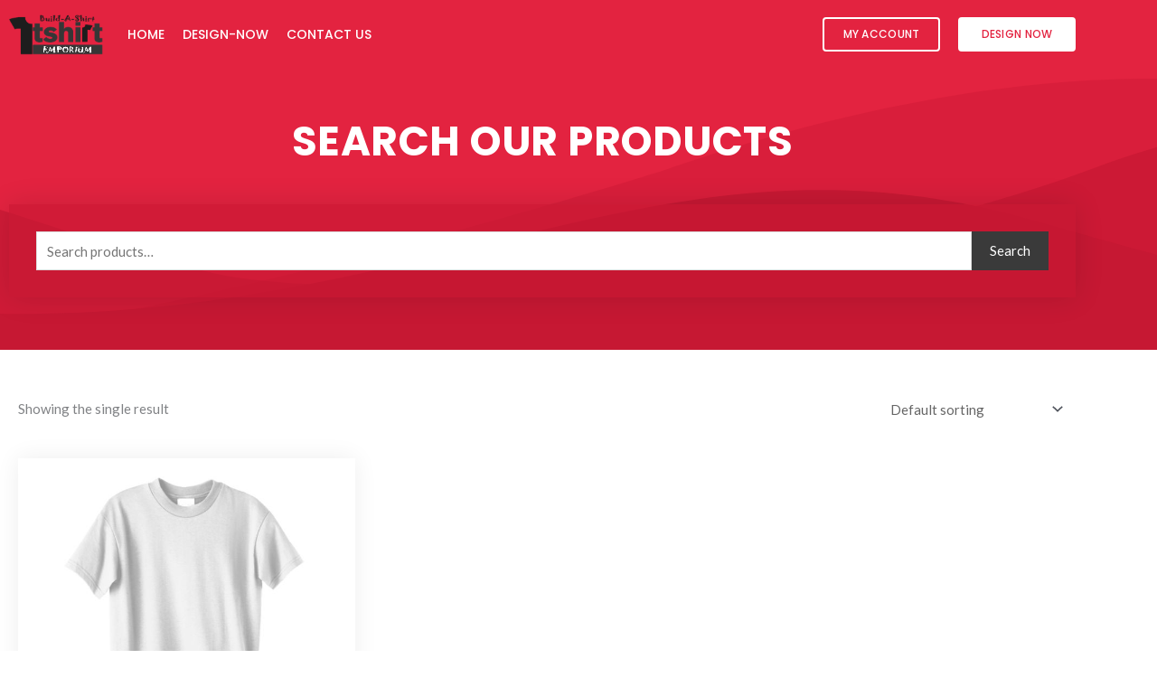

--- FILE ---
content_type: text/css; charset=UTF-8
request_url: https://buildashirt813.com/wp-content/uploads/elementor/css/post-24902.css?ver=1769017335
body_size: 846
content:
.elementor-24902 .elementor-element.elementor-element-ec86c6e .elementor-repeater-item-b64f438.jet-parallax-section__layout .jet-parallax-section__image{background-size:auto;}.elementor-bc-flex-widget .elementor-24902 .elementor-element.elementor-element-1d68df5.elementor-column .elementor-widget-wrap{align-items:center;}.elementor-24902 .elementor-element.elementor-element-1d68df5.elementor-column.elementor-element[data-element_type="column"] > .elementor-widget-wrap.elementor-element-populated{align-content:center;align-items:center;}.elementor-24902 .elementor-element.elementor-element-1d68df5 > .elementor-element-populated{margin:0px 0px 0px 0px;--e-column-margin-right:0px;--e-column-margin-left:0px;padding:0px 0px 0px 0px;}.elementor-24902 .elementor-element.elementor-element-ac9517f .elementor-repeater-item-44647a1.jet-parallax-section__layout .jet-parallax-section__image{background-size:auto;}.elementor-bc-flex-widget .elementor-24902 .elementor-element.elementor-element-0374a1d.elementor-column .elementor-widget-wrap{align-items:center;}.elementor-24902 .elementor-element.elementor-element-0374a1d.elementor-column.elementor-element[data-element_type="column"] > .elementor-widget-wrap.elementor-element-populated{align-content:center;align-items:center;}.elementor-24902 .elementor-element.elementor-element-0374a1d > .elementor-element-populated{padding:0px 0px 0px 0px;}.elementor-24902 .elementor-element.elementor-element-bc2434c > .elementor-widget-container{padding:10px 10px 10px 10px;}.elementor-24902 .elementor-element.elementor-element-bc2434c{text-align:center;}.elementor-24902 .elementor-element.elementor-element-bc2434c img{width:100%;filter:brightness( 100% ) contrast( 195% ) saturate( 0% ) blur( 0px ) hue-rotate( 0deg );}.elementor-bc-flex-widget .elementor-24902 .elementor-element.elementor-element-858d7fb.elementor-column .elementor-widget-wrap{align-items:center;}.elementor-24902 .elementor-element.elementor-element-858d7fb.elementor-column.elementor-element[data-element_type="column"] > .elementor-widget-wrap.elementor-element-populated{align-content:center;align-items:center;}.elementor-24902 .elementor-element.elementor-element-858d7fb > .elementor-element-populated{padding:0px 0px 0px 0px;}.elementor-24902 .elementor-element.elementor-element-596024f > .elementor-widget-container{margin:0px 5px 0px 5px;padding:0px 0px 0px 0px;}.elementor-24902 .elementor-element.elementor-element-596024f .elementor-menu-toggle{margin-right:auto;}.elementor-24902 .elementor-element.elementor-element-596024f .elementor-nav-menu .elementor-item{font-family:"Poppins", Sans-serif;font-size:14px;font-weight:500;text-transform:uppercase;line-height:40px;}.elementor-24902 .elementor-element.elementor-element-596024f .elementor-nav-menu--main .elementor-item{color:#FFFFFF;fill:#FFFFFF;padding-left:10px;padding-right:10px;padding-top:18px;padding-bottom:18px;}.elementor-24902 .elementor-element.elementor-element-596024f .elementor-nav-menu--main .elementor-item:hover,
					.elementor-24902 .elementor-element.elementor-element-596024f .elementor-nav-menu--main .elementor-item.elementor-item-active,
					.elementor-24902 .elementor-element.elementor-element-596024f .elementor-nav-menu--main .elementor-item.highlighted,
					.elementor-24902 .elementor-element.elementor-element-596024f .elementor-nav-menu--main .elementor-item:focus{color:#FFFFFF;}.elementor-24902 .elementor-element.elementor-element-596024f .elementor-nav-menu--main:not(.e--pointer-framed) .elementor-item:before,
					.elementor-24902 .elementor-element.elementor-element-596024f .elementor-nav-menu--main:not(.e--pointer-framed) .elementor-item:after{background-color:var( --e-global-color-cd111f4 );}.elementor-24902 .elementor-element.elementor-element-596024f .e--pointer-framed .elementor-item:before,
					.elementor-24902 .elementor-element.elementor-element-596024f .e--pointer-framed .elementor-item:after{border-color:var( --e-global-color-cd111f4 );}.elementor-24902 .elementor-element.elementor-element-596024f .elementor-nav-menu--main .elementor-item.elementor-item-active{color:#FFFFFF;}.elementor-24902 .elementor-element.elementor-element-596024f .elementor-nav-menu--main:not(.e--pointer-framed) .elementor-item.elementor-item-active:before,
					.elementor-24902 .elementor-element.elementor-element-596024f .elementor-nav-menu--main:not(.e--pointer-framed) .elementor-item.elementor-item-active:after{background-color:var( --e-global-color-cd111f4 );}.elementor-24902 .elementor-element.elementor-element-596024f .e--pointer-framed .elementor-item.elementor-item-active:before,
					.elementor-24902 .elementor-element.elementor-element-596024f .e--pointer-framed .elementor-item.elementor-item-active:after{border-color:var( --e-global-color-cd111f4 );}.elementor-24902 .elementor-element.elementor-element-596024f{--e-nav-menu-horizontal-menu-item-margin:calc( 0px / 2 );}.elementor-24902 .elementor-element.elementor-element-596024f .elementor-nav-menu--main:not(.elementor-nav-menu--layout-horizontal) .elementor-nav-menu > li:not(:last-child){margin-bottom:0px;}.elementor-24902 .elementor-element.elementor-element-596024f .elementor-nav-menu--dropdown a, .elementor-24902 .elementor-element.elementor-element-596024f .elementor-menu-toggle{color:#FFFFFF;fill:#FFFFFF;}.elementor-24902 .elementor-element.elementor-element-596024f .elementor-nav-menu--dropdown{background-color:var( --e-global-color-cc43ffa );}.elementor-24902 .elementor-element.elementor-element-596024f .elementor-nav-menu--dropdown a:hover,
					.elementor-24902 .elementor-element.elementor-element-596024f .elementor-nav-menu--dropdown a:focus,
					.elementor-24902 .elementor-element.elementor-element-596024f .elementor-nav-menu--dropdown a.elementor-item-active,
					.elementor-24902 .elementor-element.elementor-element-596024f .elementor-nav-menu--dropdown a.highlighted,
					.elementor-24902 .elementor-element.elementor-element-596024f .elementor-menu-toggle:hover,
					.elementor-24902 .elementor-element.elementor-element-596024f .elementor-menu-toggle:focus{color:#FFFFFF;}.elementor-24902 .elementor-element.elementor-element-596024f .elementor-nav-menu--dropdown a:hover,
					.elementor-24902 .elementor-element.elementor-element-596024f .elementor-nav-menu--dropdown a:focus,
					.elementor-24902 .elementor-element.elementor-element-596024f .elementor-nav-menu--dropdown a.elementor-item-active,
					.elementor-24902 .elementor-element.elementor-element-596024f .elementor-nav-menu--dropdown a.highlighted{background-color:var( --e-global-color-eeca396 );}.elementor-24902 .elementor-element.elementor-element-596024f .elementor-nav-menu--dropdown a.elementor-item-active{color:#FFFFFF;background-color:var( --e-global-color-eeca396 );}.elementor-24902 .elementor-element.elementor-element-596024f div.elementor-menu-toggle{color:#FFFFFF;}.elementor-24902 .elementor-element.elementor-element-596024f div.elementor-menu-toggle svg{fill:#FFFFFF;}.elementor-24902 .elementor-element.elementor-element-ac9517f{transition:background 0.3s, border 0.3s, border-radius 0.3s, box-shadow 0.3s;margin-top:0px;margin-bottom:0px;padding:0px 0px 0px 0px;}.elementor-24902 .elementor-element.elementor-element-ac9517f > .elementor-background-overlay{transition:background 0.3s, border-radius 0.3s, opacity 0.3s;}.elementor-bc-flex-widget .elementor-24902 .elementor-element.elementor-element-851f83c.elementor-column .elementor-widget-wrap{align-items:center;}.elementor-24902 .elementor-element.elementor-element-851f83c.elementor-column.elementor-element[data-element_type="column"] > .elementor-widget-wrap.elementor-element-populated{align-content:center;align-items:center;}.elementor-24902 .elementor-element.elementor-element-851f83c > .elementor-element-populated{margin:0px 0px 0px 0px;--e-column-margin-right:0px;--e-column-margin-left:0px;padding:0px 0px 0px 0px;}.elementor-24902 .elementor-element.elementor-element-6b55050 .elementor-repeater-item-a956488.jet-parallax-section__layout .jet-parallax-section__image{background-size:auto;}.elementor-bc-flex-widget .elementor-24902 .elementor-element.elementor-element-ad61218.elementor-column .elementor-widget-wrap{align-items:center;}.elementor-24902 .elementor-element.elementor-element-ad61218.elementor-column.elementor-element[data-element_type="column"] > .elementor-widget-wrap.elementor-element-populated{align-content:center;align-items:center;}.elementor-24902 .elementor-element.elementor-element-56f5bd2 .elementor-button{background-color:#50ADF000;font-family:"Poppins", Sans-serif;font-size:12px;font-weight:500;text-transform:uppercase;line-height:18px;letter-spacing:0.3px;fill:#FFFFFF;color:#FFFFFF;border-style:solid;border-width:2px 2px 2px 2px;border-color:#FFFFFF;border-radius:4px 4px 4px 4px;padding:8px 8px 8px 8px;}.elementor-24902 .elementor-element.elementor-element-56f5bd2 .elementor-button:hover, .elementor-24902 .elementor-element.elementor-element-56f5bd2 .elementor-button:focus{background-color:#FFFFFF;color:var( --e-global-color-eeca396 );}.elementor-24902 .elementor-element.elementor-element-56f5bd2 .elementor-button:hover svg, .elementor-24902 .elementor-element.elementor-element-56f5bd2 .elementor-button:focus svg{fill:var( --e-global-color-eeca396 );}.elementor-bc-flex-widget .elementor-24902 .elementor-element.elementor-element-0c781f6.elementor-column .elementor-widget-wrap{align-items:center;}.elementor-24902 .elementor-element.elementor-element-0c781f6.elementor-column.elementor-element[data-element_type="column"] > .elementor-widget-wrap.elementor-element-populated{align-content:center;align-items:center;}.elementor-24902 .elementor-element.elementor-element-fc3a93e .elementor-button{background-color:#FFFFFF;font-family:"Poppins", Sans-serif;font-size:12px;font-weight:500;text-transform:uppercase;line-height:18px;letter-spacing:0.3px;fill:var( --e-global-color-eeca396 );color:var( --e-global-color-eeca396 );border-style:solid;border-width:2px 2px 2px 2px;border-color:#FFFFFF;border-radius:4px 4px 4px 4px;padding:8px 8px 8px 8px;}.elementor-24902 .elementor-element.elementor-element-fc3a93e .elementor-button:hover, .elementor-24902 .elementor-element.elementor-element-fc3a93e .elementor-button:focus{background-color:var( --e-global-color-cb0ebd2 );color:#FFFFFF;border-color:var( --e-global-color-cb0ebd2 );}.elementor-24902 .elementor-element.elementor-element-fc3a93e .elementor-button:hover svg, .elementor-24902 .elementor-element.elementor-element-fc3a93e .elementor-button:focus svg{fill:#FFFFFF;}.elementor-24902 .elementor-element.elementor-element-6b55050{transition:background 0.3s, border 0.3s, border-radius 0.3s, box-shadow 0.3s;margin-top:0px;margin-bottom:0px;padding:0px 0px 0px 0px;}.elementor-24902 .elementor-element.elementor-element-6b55050 > .elementor-background-overlay{transition:background 0.3s, border-radius 0.3s, opacity 0.3s;}.elementor-24902 .elementor-element.elementor-element-ec86c6e:not(.elementor-motion-effects-element-type-background), .elementor-24902 .elementor-element.elementor-element-ec86c6e > .elementor-motion-effects-container > .elementor-motion-effects-layer{background-color:var( --e-global-color-eeca396 );}.elementor-24902 .elementor-element.elementor-element-ec86c6e{transition:background 0.3s, border 0.3s, border-radius 0.3s, box-shadow 0.3s;padding:0px 0px 0px 0px;}.elementor-24902 .elementor-element.elementor-element-ec86c6e > .elementor-background-overlay{transition:background 0.3s, border-radius 0.3s, opacity 0.3s;}.elementor-theme-builder-content-area{height:400px;}.elementor-location-header:before, .elementor-location-footer:before{content:"";display:table;clear:both;}@media(max-width:1024px){.elementor-24902 .elementor-element.elementor-element-596024f > .elementor-widget-container{padding:0px 0px 0px 0px;}.elementor-24902 .elementor-element.elementor-element-596024f .elementor-nav-menu--dropdown a{padding-top:0px;padding-bottom:0px;}.elementor-24902 .elementor-element.elementor-element-596024f .elementor-nav-menu--main > .elementor-nav-menu > li > .elementor-nav-menu--dropdown, .elementor-24902 .elementor-element.elementor-element-596024f .elementor-nav-menu__container.elementor-nav-menu--dropdown{margin-top:14px !important;}}@media(min-width:768px){.elementor-24902 .elementor-element.elementor-element-1d68df5{width:75%;}.elementor-24902 .elementor-element.elementor-element-0374a1d{width:14%;}.elementor-24902 .elementor-element.elementor-element-858d7fb{width:86%;}.elementor-24902 .elementor-element.elementor-element-851f83c{width:25%;}}@media(max-width:1024px) and (min-width:768px){.elementor-24902 .elementor-element.elementor-element-1d68df5{width:50%;}.elementor-24902 .elementor-element.elementor-element-0374a1d{width:25%;}.elementor-24902 .elementor-element.elementor-element-858d7fb{width:50%;}.elementor-24902 .elementor-element.elementor-element-851f83c{width:50%;}}@media(max-width:767px){.elementor-24902 .elementor-element.elementor-element-0374a1d{width:60%;}.elementor-24902 .elementor-element.elementor-element-bc2434c img{width:40%;}.elementor-24902 .elementor-element.elementor-element-858d7fb{width:40%;}.elementor-24902 .elementor-element.elementor-element-596024f .elementor-nav-menu--main > .elementor-nav-menu > li > .elementor-nav-menu--dropdown, .elementor-24902 .elementor-element.elementor-element-596024f .elementor-nav-menu__container.elementor-nav-menu--dropdown{margin-top:76px !important;}.elementor-24902 .elementor-element.elementor-element-ad61218{width:50%;}.elementor-24902 .elementor-element.elementor-element-0c781f6{width:50%;}}